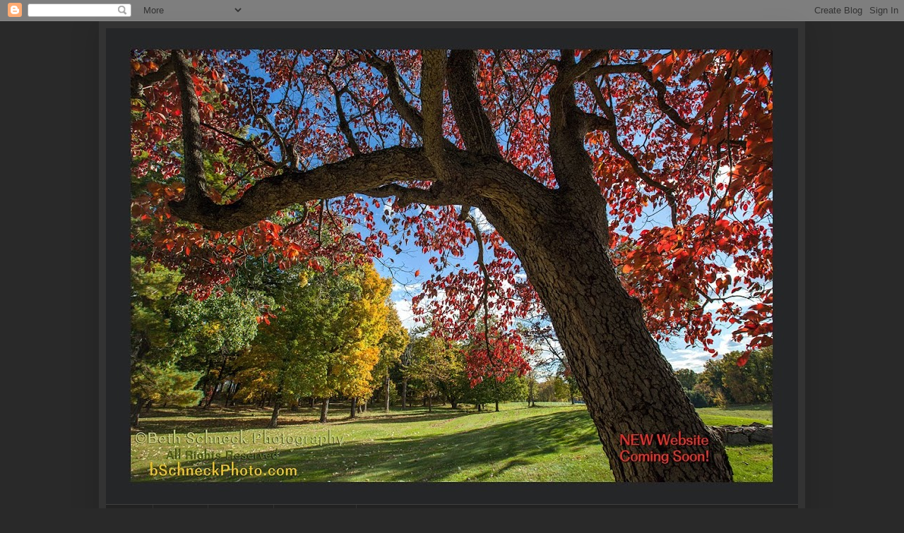

--- FILE ---
content_type: text/html; charset=UTF-8
request_url: http://www.bschneckphoto.biz/2016/02/daucus-carota-wild-carrot-queen-annes.html
body_size: 13809
content:
<!DOCTYPE html>
<html class='v2' dir='ltr' lang='en'>
<head>
<link href='https://www.blogger.com/static/v1/widgets/4128112664-css_bundle_v2.css' rel='stylesheet' type='text/css'/>
<meta content='width=1100' name='viewport'/>
<meta content='text/html; charset=UTF-8' http-equiv='Content-Type'/>
<meta content='blogger' name='generator'/>
<link href='http://www.bschneckphoto.biz/favicon.ico' rel='icon' type='image/x-icon'/>
<link href='http://www.bschneckphoto.biz/2016/02/daucus-carota-wild-carrot-queen-annes.html' rel='canonical'/>
<link rel="alternate" type="application/atom+xml" title="Beth Schneck Photography - Atom" href="http://www.bschneckphoto.biz/feeds/posts/default" />
<link rel="alternate" type="application/rss+xml" title="Beth Schneck Photography - RSS" href="http://www.bschneckphoto.biz/feeds/posts/default?alt=rss" />
<link rel="service.post" type="application/atom+xml" title="Beth Schneck Photography - Atom" href="https://www.blogger.com/feeds/6932355596793443995/posts/default" />

<link rel="alternate" type="application/atom+xml" title="Beth Schneck Photography - Atom" href="http://www.bschneckphoto.biz/feeds/196818059722360600/comments/default" />
<!--Can't find substitution for tag [blog.ieCssRetrofitLinks]-->
<link href='https://blogger.googleusercontent.com/img/b/R29vZ2xl/AVvXsEiVNv7lkYUizmclM8rsetAmthv1QMo_iG0qySUYLoFiR8DAgZUN0J-srBMAlVKNMq7kKpnkIjy11tySKM16TFmDS7-vI2GT83tL5rekSFgZUxNiNWV8Dskj5x8qBg3m4okDtaCdbqk-hpoy/s640/%25C2%25A9BSP_0173_QAL_TxFs8.jpg' rel='image_src'/>
<meta content='http://www.bschneckphoto.biz/2016/02/daucus-carota-wild-carrot-queen-annes.html' property='og:url'/>
<meta content='Daucus carota • Wild Carrot • Queen Anne&#39;s Lace • Bird&#39;s Nest' property='og:title'/>
<meta content='A blog of photography by Beth Schneck Photography, www.bschneckphoto.com and facebook.com/BethSchneckPhotography' property='og:description'/>
<meta content='https://blogger.googleusercontent.com/img/b/R29vZ2xl/AVvXsEiVNv7lkYUizmclM8rsetAmthv1QMo_iG0qySUYLoFiR8DAgZUN0J-srBMAlVKNMq7kKpnkIjy11tySKM16TFmDS7-vI2GT83tL5rekSFgZUxNiNWV8Dskj5x8qBg3m4okDtaCdbqk-hpoy/w1200-h630-p-k-no-nu/%25C2%25A9BSP_0173_QAL_TxFs8.jpg' property='og:image'/>
<title>Beth Schneck Photography: Daucus carota &#8226; Wild Carrot &#8226; Queen Anne's Lace &#8226; Bird's Nest</title>
<style id='page-skin-1' type='text/css'><!--
/*
-----------------------------------------------
Blogger Template Style
Name:     Simple
Designer: Blogger
URL:      www.blogger.com
----------------------------------------------- */
/* Content
----------------------------------------------- */
body {
font: normal normal 12px Arial, Tahoma, Helvetica, FreeSans, sans-serif;
color: #cccccc;
background: #292929 none repeat scroll top left;
padding: 0 40px 40px 40px;
}
html body .region-inner {
min-width: 0;
max-width: 100%;
width: auto;
}
h2 {
font-size: 22px;
}
a:link {
text-decoration:none;
color: #00d3dd;
}
a:visited {
text-decoration:none;
color: #00cbcc;
}
a:hover {
text-decoration:underline;
color: #00cbcc;
}
.body-fauxcolumn-outer .fauxcolumn-inner {
background: transparent none repeat scroll top left;
_background-image: none;
}
.body-fauxcolumn-outer .cap-top {
position: absolute;
z-index: 1;
height: 400px;
width: 100%;
}
.body-fauxcolumn-outer .cap-top .cap-left {
width: 100%;
background: transparent none repeat-x scroll top left;
_background-image: none;
}
.content-outer {
-moz-box-shadow: 0 0 40px rgba(0, 0, 0, .15);
-webkit-box-shadow: 0 0 5px rgba(0, 0, 0, .15);
-goog-ms-box-shadow: 0 0 10px #333333;
box-shadow: 0 0 40px rgba(0, 0, 0, .15);
margin-bottom: 1px;
}
.content-inner {
padding: 10px 10px;
}
.content-inner {
background-color: #333333;
}
/* Header
----------------------------------------------- */
.header-outer {
background: rgba(0, 0, 0, 0) none repeat-x scroll 0 -400px;
_background-image: none;
}
.Header h1 {
font: normal normal 60px Arial, Tahoma, Helvetica, FreeSans, sans-serif;
color: #ffffff;
text-shadow: -1px -1px 1px rgba(0, 0, 0, .2);
}
.Header h1 a {
color: #ffffff;
}
.Header .description {
font-size: 140%;
color: #aaaaaa;
}
.header-inner .Header .titlewrapper {
padding: 22px 30px;
}
.header-inner .Header .descriptionwrapper {
padding: 0 30px;
}
/* Tabs
----------------------------------------------- */
.tabs-inner .section:first-child {
border-top: 1px solid #404040;
}
.tabs-inner .section:first-child ul {
margin-top: -1px;
border-top: 1px solid #404040;
border-left: 0 solid #404040;
border-right: 0 solid #404040;
}
.tabs-inner .widget ul {
background: #222222 none repeat-x scroll 0 -800px;
_background-image: none;
border-bottom: 1px solid #404040;
margin-top: 0;
margin-left: -30px;
margin-right: -30px;
}
.tabs-inner .widget li a {
display: inline-block;
padding: .6em 1em;
font: normal normal 14px Arial, Tahoma, Helvetica, FreeSans, sans-serif;
color: #999999;
border-left: 1px solid #333333;
border-right: 0 solid #404040;
}
.tabs-inner .widget li:first-child a {
border-left: none;
}
.tabs-inner .widget li.selected a, .tabs-inner .widget li a:hover {
color: #ffffff;
background-color: #000000;
text-decoration: none;
}
/* Columns
----------------------------------------------- */
.main-outer {
border-top: 0 solid #404040;
}
.fauxcolumn-left-outer .fauxcolumn-inner {
border-right: 1px solid #404040;
}
.fauxcolumn-right-outer .fauxcolumn-inner {
border-left: 1px solid #404040;
}
/* Headings
----------------------------------------------- */
div.widget > h2,
div.widget h2.title {
margin: 0 0 1em 0;
font: normal bold 11px Arial, Tahoma, Helvetica, FreeSans, sans-serif;
color: #ffffff;
}
/* Widgets
----------------------------------------------- */
.widget .zippy {
color: #999999;
text-shadow: 2px 2px 1px rgba(0, 0, 0, .1);
}
.widget .popular-posts ul {
list-style: none;
}
/* Posts
----------------------------------------------- */
h2.date-header {
font: normal bold 11px Arial, Tahoma, Helvetica, FreeSans, sans-serif;
}
.date-header span {
background-color: rgba(0, 0, 0, 0);
color: #cccccc;
padding: inherit;
letter-spacing: inherit;
margin: inherit;
}
.main-inner {
padding-top: 30px;
padding-bottom: 30px;
}
.main-inner .column-center-inner {
padding: 0 15px;
}
.main-inner .column-center-inner .section {
margin: 0 15px;
}
.post {
margin: 0 0 25px 0;
}
h3.post-title, .comments h4 {
font: normal normal 22px Arial, Tahoma, Helvetica, FreeSans, sans-serif;
margin: .75em 0 0;
}
.post-body {
font-size: 110%;
line-height: 1.4;
position: relative;
}
.post-body img, .post-body .tr-caption-container, .Profile img, .Image img,
.BlogList .item-thumbnail img {
padding: 0;
background: #111111;
border: 1px solid #111111;
-moz-box-shadow: 1px 1px 5px rgba(0, 0, 0, .1);
-webkit-box-shadow: 1px 1px 5px rgba(0, 0, 0, .1);
box-shadow: 1px 1px 5px rgba(0, 0, 0, .1);
}
.post-body img, .post-body .tr-caption-container {
padding: 1px;
}
.post-body .tr-caption-container {
color: #cccccc;
}
.post-body .tr-caption-container img {
padding: 0;
background: transparent;
border: none;
-moz-box-shadow: 0 0 0 rgba(0, 0, 0, .1);
-webkit-box-shadow: 0 0 0 rgba(0, 0, 0, .1);
box-shadow: 0 0 0 rgba(0, 0, 0, .1);
}
.post-header {
margin: 0 0 1.5em;
line-height: 1.6;
font-size: 90%;
}
.post-footer {
margin: 20px -2px 0;
padding: 5px 10px;
color: #888888;
background-color: #303030;
border-bottom: 1px solid #444444;
line-height: 1.6;
font-size: 90%;
}
#comments .comment-author {
padding-top: 1.5em;
border-top: 1px solid #404040;
background-position: 0 1.5em;
}
#comments .comment-author:first-child {
padding-top: 0;
border-top: none;
}
.avatar-image-container {
margin: .2em 0 0;
}
#comments .avatar-image-container img {
border: 1px solid #111111;
}
/* Comments
----------------------------------------------- */
.comments .comments-content .icon.blog-author {
background-repeat: no-repeat;
background-image: url([data-uri]);
}
.comments .comments-content .loadmore a {
border-top: 1px solid #999999;
border-bottom: 1px solid #999999;
}
.comments .comment-thread.inline-thread {
background-color: #303030;
}
.comments .continue {
border-top: 2px solid #999999;
}
/* Accents
---------------------------------------------- */
.section-columns td.columns-cell {
border-left: 1px solid #404040;
}
.blog-pager {
background: transparent none no-repeat scroll top center;
}
.blog-pager-older-link, .home-link,
.blog-pager-newer-link {
background-color: #333333;
padding: 5px;
}
.footer-outer {
border-top: 0 dashed #bbbbbb;
}
/* Mobile
----------------------------------------------- */
body.mobile  {
background-size: auto;
}
.mobile .body-fauxcolumn-outer {
background: transparent none repeat scroll top left;
}
.mobile .body-fauxcolumn-outer .cap-top {
background-size: 100% auto;
}
.mobile .content-outer {
-webkit-box-shadow: 0 0 3px rgba(0, 0, 0, .15);
box-shadow: 0 0 3px rgba(0, 0, 0, .15);
}
.mobile .tabs-inner .widget ul {
margin-left: 0;
margin-right: 0;
}
.mobile .post {
margin: 0;
}
.mobile .main-inner .column-center-inner .section {
margin: 0;
}
.mobile .date-header span {
padding: 0.1em 10px;
margin: 0 -10px;
}
.mobile h3.post-title {
margin: 0;
}
.mobile .blog-pager {
background: transparent none no-repeat scroll top center;
}
.mobile .footer-outer {
border-top: none;
}
.mobile .main-inner, .mobile .footer-inner {
background-color: #333333;
}
.mobile-index-contents {
color: #cccccc;
}
.mobile-link-button {
background-color: #00d3dd;
}
.mobile-link-button a:link, .mobile-link-button a:visited {
color: #ffffff;
}
.mobile .tabs-inner .section:first-child {
border-top: none;
}
.mobile .tabs-inner .PageList .widget-content {
background-color: #000000;
color: #ffffff;
border-top: 1px solid #404040;
border-bottom: 1px solid #404040;
}
.mobile .tabs-inner .PageList .widget-content .pagelist-arrow {
border-left: 1px solid #404040;
}

--></style>
<style id='template-skin-1' type='text/css'><!--
body {
min-width: 1000px;
}
.content-outer, .content-fauxcolumn-outer, .region-inner {
min-width: 1000px;
max-width: 1000px;
_width: 1000px;
}
.main-inner .columns {
padding-left: 0px;
padding-right: 250px;
}
.main-inner .fauxcolumn-center-outer {
left: 0px;
right: 250px;
/* IE6 does not respect left and right together */
_width: expression(this.parentNode.offsetWidth -
parseInt("0px") -
parseInt("250px") + 'px');
}
.main-inner .fauxcolumn-left-outer {
width: 0px;
}
.main-inner .fauxcolumn-right-outer {
width: 250px;
}
.main-inner .column-left-outer {
width: 0px;
right: 100%;
margin-left: -0px;
}
.main-inner .column-right-outer {
width: 250px;
margin-right: -250px;
}
#layout {
min-width: 0;
}
#layout .content-outer {
min-width: 0;
width: 800px;
}
#layout .region-inner {
min-width: 0;
width: auto;
}
body#layout div.add_widget {
padding: 8px;
}
body#layout div.add_widget a {
margin-left: 32px;
}
--></style>
<link href='https://www.blogger.com/dyn-css/authorization.css?targetBlogID=6932355596793443995&amp;zx=0165ad49-ac44-4d7e-9e8b-51a08294b13c' media='none' onload='if(media!=&#39;all&#39;)media=&#39;all&#39;' rel='stylesheet'/><noscript><link href='https://www.blogger.com/dyn-css/authorization.css?targetBlogID=6932355596793443995&amp;zx=0165ad49-ac44-4d7e-9e8b-51a08294b13c' rel='stylesheet'/></noscript>
<meta name='google-adsense-platform-account' content='ca-host-pub-1556223355139109'/>
<meta name='google-adsense-platform-domain' content='blogspot.com'/>

<!-- data-ad-client=ca-pub-5634677577818695 -->

</head>
<body class='loading variant-dark'>
<div class='navbar section' id='navbar' name='Navbar'><div class='widget Navbar' data-version='1' id='Navbar1'><script type="text/javascript">
    function setAttributeOnload(object, attribute, val) {
      if(window.addEventListener) {
        window.addEventListener('load',
          function(){ object[attribute] = val; }, false);
      } else {
        window.attachEvent('onload', function(){ object[attribute] = val; });
      }
    }
  </script>
<div id="navbar-iframe-container"></div>
<script type="text/javascript" src="https://apis.google.com/js/platform.js"></script>
<script type="text/javascript">
      gapi.load("gapi.iframes:gapi.iframes.style.bubble", function() {
        if (gapi.iframes && gapi.iframes.getContext) {
          gapi.iframes.getContext().openChild({
              url: 'https://www.blogger.com/navbar/6932355596793443995?po\x3d196818059722360600\x26origin\x3dhttp://www.bschneckphoto.biz',
              where: document.getElementById("navbar-iframe-container"),
              id: "navbar-iframe"
          });
        }
      });
    </script><script type="text/javascript">
(function() {
var script = document.createElement('script');
script.type = 'text/javascript';
script.src = '//pagead2.googlesyndication.com/pagead/js/google_top_exp.js';
var head = document.getElementsByTagName('head')[0];
if (head) {
head.appendChild(script);
}})();
</script>
</div></div>
<div class='body-fauxcolumns'>
<div class='fauxcolumn-outer body-fauxcolumn-outer'>
<div class='cap-top'>
<div class='cap-left'></div>
<div class='cap-right'></div>
</div>
<div class='fauxborder-left'>
<div class='fauxborder-right'></div>
<div class='fauxcolumn-inner'>
</div>
</div>
<div class='cap-bottom'>
<div class='cap-left'></div>
<div class='cap-right'></div>
</div>
</div>
</div>
<div class='content'>
<div class='content-fauxcolumns'>
<div class='fauxcolumn-outer content-fauxcolumn-outer'>
<div class='cap-top'>
<div class='cap-left'></div>
<div class='cap-right'></div>
</div>
<div class='fauxborder-left'>
<div class='fauxborder-right'></div>
<div class='fauxcolumn-inner'>
</div>
</div>
<div class='cap-bottom'>
<div class='cap-left'></div>
<div class='cap-right'></div>
</div>
</div>
</div>
<div class='content-outer'>
<div class='content-cap-top cap-top'>
<div class='cap-left'></div>
<div class='cap-right'></div>
</div>
<div class='fauxborder-left content-fauxborder-left'>
<div class='fauxborder-right content-fauxborder-right'></div>
<div class='content-inner'>
<header>
<div class='header-outer'>
<div class='header-cap-top cap-top'>
<div class='cap-left'></div>
<div class='cap-right'></div>
</div>
<div class='fauxborder-left header-fauxborder-left'>
<div class='fauxborder-right header-fauxborder-right'></div>
<div class='region-inner header-inner'>
<div class='header section' id='header' name='Header'><div class='widget Header' data-version='1' id='Header1'>
<div id='header-inner'>
<a href='http://www.bschneckphoto.biz/' style='display: block'>
<img alt='Beth Schneck Photography' height='674px; ' id='Header1_headerimg' src='https://blogger.googleusercontent.com/img/b/R29vZ2xl/AVvXsEjyQq3p9TUHfqKrotysyH4vr6Bd1EzUFvnFGymVk4OYtDoZ3naMYwepAZ-An57B44CcalcPhRv6ZKugaAHru_wG8INy6OD93-q42v1ZWVP_GWV9TGOZj1qUnxLIYtWHXcHSZrfcUb2Yjo6b/s980/%25C2%25A9BSP_9391_2015_Hudson_MbrtxtS2_New_Website_5x7-5_150dpi_Grey_Border.jpg' style='display: block' width='980px; '/>
</a>
</div>
</div></div>
</div>
</div>
<div class='header-cap-bottom cap-bottom'>
<div class='cap-left'></div>
<div class='cap-right'></div>
</div>
</div>
</header>
<div class='tabs-outer'>
<div class='tabs-cap-top cap-top'>
<div class='cap-left'></div>
<div class='cap-right'></div>
</div>
<div class='fauxborder-left tabs-fauxborder-left'>
<div class='fauxborder-right tabs-fauxborder-right'></div>
<div class='region-inner tabs-inner'>
<div class='tabs section' id='crosscol' name='Cross-Column'><div class='widget PageList' data-version='1' id='PageList1'>
<h2>Pages</h2>
<div class='widget-content'>
<ul>
<li>
<a href='http://www.bschneckphoto.biz/'>Home</a>
</li>
<li>
<a href='http://www.bschneckphoto.biz/p/contact.html'>Contact</a>
</li>
<li>
<a href='http://www.bschneckphoto.biz/p/blog-page_24.html'>this N that</a>
</li>
<li>
<a href='http://www.bschneckphoto.biz/p/new-york-city.html'>New York City</a>
</li>
<li>
<a href='http://www.bschneckphoto.biz/p/this-n-that.html'>Europe B&amp;W</a>
</li>
</ul>
<div class='clear'></div>
</div>
</div></div>
<div class='tabs no-items section' id='crosscol-overflow' name='Cross-Column 2'></div>
</div>
</div>
<div class='tabs-cap-bottom cap-bottom'>
<div class='cap-left'></div>
<div class='cap-right'></div>
</div>
</div>
<div class='main-outer'>
<div class='main-cap-top cap-top'>
<div class='cap-left'></div>
<div class='cap-right'></div>
</div>
<div class='fauxborder-left main-fauxborder-left'>
<div class='fauxborder-right main-fauxborder-right'></div>
<div class='region-inner main-inner'>
<div class='columns fauxcolumns'>
<div class='fauxcolumn-outer fauxcolumn-center-outer'>
<div class='cap-top'>
<div class='cap-left'></div>
<div class='cap-right'></div>
</div>
<div class='fauxborder-left'>
<div class='fauxborder-right'></div>
<div class='fauxcolumn-inner'>
</div>
</div>
<div class='cap-bottom'>
<div class='cap-left'></div>
<div class='cap-right'></div>
</div>
</div>
<div class='fauxcolumn-outer fauxcolumn-left-outer'>
<div class='cap-top'>
<div class='cap-left'></div>
<div class='cap-right'></div>
</div>
<div class='fauxborder-left'>
<div class='fauxborder-right'></div>
<div class='fauxcolumn-inner'>
</div>
</div>
<div class='cap-bottom'>
<div class='cap-left'></div>
<div class='cap-right'></div>
</div>
</div>
<div class='fauxcolumn-outer fauxcolumn-right-outer'>
<div class='cap-top'>
<div class='cap-left'></div>
<div class='cap-right'></div>
</div>
<div class='fauxborder-left'>
<div class='fauxborder-right'></div>
<div class='fauxcolumn-inner'>
</div>
</div>
<div class='cap-bottom'>
<div class='cap-left'></div>
<div class='cap-right'></div>
</div>
</div>
<!-- corrects IE6 width calculation -->
<div class='columns-inner'>
<div class='column-center-outer'>
<div class='column-center-inner'>
<div class='main section' id='main' name='Main'><div class='widget Blog' data-version='1' id='Blog1'>
<div class='blog-posts hfeed'>

          <div class="date-outer">
        
<h2 class='date-header'><span>Thursday, February 4, 2016</span></h2>

          <div class="date-posts">
        
<div class='post-outer'>
<div class='post hentry uncustomized-post-template' itemprop='blogPost' itemscope='itemscope' itemtype='http://schema.org/BlogPosting'>
<meta content='https://blogger.googleusercontent.com/img/b/R29vZ2xl/AVvXsEiVNv7lkYUizmclM8rsetAmthv1QMo_iG0qySUYLoFiR8DAgZUN0J-srBMAlVKNMq7kKpnkIjy11tySKM16TFmDS7-vI2GT83tL5rekSFgZUxNiNWV8Dskj5x8qBg3m4okDtaCdbqk-hpoy/s640/%25C2%25A9BSP_0173_QAL_TxFs8.jpg' itemprop='image_url'/>
<meta content='6932355596793443995' itemprop='blogId'/>
<meta content='196818059722360600' itemprop='postId'/>
<a name='196818059722360600'></a>
<h3 class='post-title entry-title' itemprop='name'>
Daucus carota &#8226; Wild Carrot &#8226; Queen Anne's Lace &#8226; Bird's Nest
</h3>
<div class='post-header'>
<div class='post-header-line-1'></div>
</div>
<div class='post-body entry-content' id='post-body-196818059722360600' itemprop='description articleBody'>
<span style="color: #999999; font-family: &quot;helvetica neue&quot; , &quot;arial&quot; , &quot;helvetica&quot; , sans-serif; font-style: italic;">All Images &#169;</span><a href="http://www.bschneckphoto.com/" style="font-family: &#39;Helvetica Neue&#39;, Arial, Helvetica, sans-serif;"><span style="color: #45818e;">Beth Schneck&nbsp;Photography</span></a><span style="color: #999999; font-family: &quot;helvetica neue&quot; , &quot;arial&quot; , &quot;helvetica&quot; , sans-serif; font-style: italic;">&nbsp;/ All Rights Reserved</span><br />
<span style="color: #999999; font-family: &quot;helvetica neue&quot; , &quot;arial&quot; , &quot;helvetica&quot; , sans-serif; font-style: italic;">click on photos for larger view / slideshow (not available on mobile device - sorry!)</span><br />
<br />
<span style="background-color: white; color: #545454; font-family: &quot;arial&quot; , sans-serif; font-size: x-small; line-height: 18.2px;"><br /></span>
<span style="background-color: white; color: #545454; font-family: &quot;arial&quot; , sans-serif; font-size: x-small; line-height: 18.2px;"><br /></span><br />
<span style="background-color: white; color: #545454; font-family: &quot;arial&quot; , sans-serif; font-size: x-small; line-height: 18.2px;"><br /></span>
<br />
<div class="separator" style="clear: both; text-align: center;">
<a href="https://blogger.googleusercontent.com/img/b/R29vZ2xl/AVvXsEiVNv7lkYUizmclM8rsetAmthv1QMo_iG0qySUYLoFiR8DAgZUN0J-srBMAlVKNMq7kKpnkIjy11tySKM16TFmDS7-vI2GT83tL5rekSFgZUxNiNWV8Dskj5x8qBg3m4okDtaCdbqk-hpoy/s1600/%25C2%25A9BSP_0173_QAL_TxFs8.jpg" imageanchor="1" style="margin-left: 1em; margin-right: 1em;"><img border="0" height="435" src="https://blogger.googleusercontent.com/img/b/R29vZ2xl/AVvXsEiVNv7lkYUizmclM8rsetAmthv1QMo_iG0qySUYLoFiR8DAgZUN0J-srBMAlVKNMq7kKpnkIjy11tySKM16TFmDS7-vI2GT83tL5rekSFgZUxNiNWV8Dskj5x8qBg3m4okDtaCdbqk-hpoy/s640/%25C2%25A9BSP_0173_QAL_TxFs8.jpg" width="640" /></a></div>
<div class="separator" style="clear: both; text-align: center;">
<br /></div>
<div class="separator" style="clear: both; text-align: center;">
<br /></div>
<div class="separator" style="clear: both; text-align: center;">
<a href="https://blogger.googleusercontent.com/img/b/R29vZ2xl/AVvXsEjnUId49_47-8p_Oye31efCDbEVYkAME5w3LdCGFZV5nkFo-seq19tQDlyC5cXZFQjHEarBegVQ6nOGaMG3S9p38kxzU2qpGrfaPMNMX1wudfVlVgnvMJiUsBxj_0xAh9GWOyaIzPjkC1YO/s1600/%25C2%25A9BSP_2557_QAL_300_4x6Fs5_txt.jpg" imageanchor="1" style="margin-left: 1em; margin-right: 1em;"><img border="0" height="426" src="https://blogger.googleusercontent.com/img/b/R29vZ2xl/AVvXsEjnUId49_47-8p_Oye31efCDbEVYkAME5w3LdCGFZV5nkFo-seq19tQDlyC5cXZFQjHEarBegVQ6nOGaMG3S9p38kxzU2qpGrfaPMNMX1wudfVlVgnvMJiUsBxj_0xAh9GWOyaIzPjkC1YO/s640/%25C2%25A9BSP_2557_QAL_300_4x6Fs5_txt.jpg" width="640" /></a></div>
<div class="separator" style="clear: both; text-align: center;">
<br /></div>
<div class="separator" style="clear: both; text-align: center;">
<br /></div>
<div class="separator" style="clear: both; text-align: center;">
<br /></div>
<div class="separator" style="clear: both; text-align: center;">
<a href="https://blogger.googleusercontent.com/img/b/R29vZ2xl/AVvXsEjmv4lpoBmqtSth7EHtlAUmVMdGf5fVF8bNTCcIT561LURC78SCaq6Pdw8PkpRN12-mJBubOuesMD69VRyT15bpnp7TfL30k1erXTzKMHO36J_1A2mFcwuk3h6S5A3i-h7aEaKT8JIFGLam/s1600/%25C2%25A9BSP_0178_QAL_Tx4x.jpg" imageanchor="1" style="margin-left: 1em; margin-right: 1em;"><img border="0" height="425" src="https://blogger.googleusercontent.com/img/b/R29vZ2xl/AVvXsEjmv4lpoBmqtSth7EHtlAUmVMdGf5fVF8bNTCcIT561LURC78SCaq6Pdw8PkpRN12-mJBubOuesMD69VRyT15bpnp7TfL30k1erXTzKMHO36J_1A2mFcwuk3h6S5A3i-h7aEaKT8JIFGLam/s640/%25C2%25A9BSP_0178_QAL_Tx4x.jpg" width="640" /></a></div>
<span style="background-color: white; color: #545454; font-family: &quot;arial&quot; , sans-serif; font-size: x-small; line-height: 18.2px;"></span><br />
<span style="background-color: white; color: #545454; font-family: &quot;arial&quot; , sans-serif; font-size: x-small; line-height: 18.2px;"><span style="background-color: white; color: #545454; font-family: &quot;arial&quot; , sans-serif; font-size: x-small; line-height: 18.2px;"><br /></span></span>
<span style="background-color: white; color: #545454; font-family: &quot;arial&quot; , sans-serif; font-size: x-small; line-height: 18.2px;"><br /></span><br />
<div class="separator" style="clear: both; text-align: center;">
<br /></div>
<div class="separator" style="clear: both; text-align: center;">
<br /></div>
<a href="https://blogger.googleusercontent.com/img/b/R29vZ2xl/AVvXsEiFLFEROKTLthGjWPrzCAhKsIUmAzeMhvnKWeBEnGcoQPG_h5BRmfkd988elDUNBM60ovkP-bf_HvDTRJFx2LCcuosPFud-XBoYquMkgG7H6iCfuDhskUzpwM-L7A5A-Ka_q1DXrwAHgN5-/s1600/%25C2%25A9BSP_9647_Fdkbr_4x_300_s8.jpg" imageanchor="1" style="margin-left: 1em; margin-right: 1em;"><img border="0" height="426" src="https://blogger.googleusercontent.com/img/b/R29vZ2xl/AVvXsEiFLFEROKTLthGjWPrzCAhKsIUmAzeMhvnKWeBEnGcoQPG_h5BRmfkd988elDUNBM60ovkP-bf_HvDTRJFx2LCcuosPFud-XBoYquMkgG7H6iCfuDhskUzpwM-L7A5A-Ka_q1DXrwAHgN5-/s640/%25C2%25A9BSP_9647_Fdkbr_4x_300_s8.jpg" width="640" /></a><br />
<span style="background-color: white; color: #545454; font-family: &quot;arial&quot; , sans-serif; font-size: x-small; line-height: 18.2px;"><br /></span>
<br />
<span style="background-color: white; color: #545454; font-family: &quot;arial&quot; , sans-serif; font-size: x-small; line-height: 18.2px;"><br /></span>
<span style="background-color: white; color: #545454; font-family: &quot;arial&quot; , sans-serif; font-size: x-small; line-height: 18.2px;"><br /></span>
<span style="background-color: white; color: #545454; font-family: &quot;arial&quot; , sans-serif; font-size: x-small; line-height: 18.2px;"><br /></span>
<br />
<div class="separator" style="clear: both; text-align: center;">
<a href="https://blogger.googleusercontent.com/img/b/R29vZ2xl/AVvXsEjPP4o2gt7bxh5m0MyR2vUevTO8sIPFMetnOYd1vfZERM2Zxoef4CSDeJq_7Mjc6AGnEhS5t4RGIKkPAJ2Cs2C-VeX3Q6jNpOCGbxUWkJZr2PKmxIt01Wr17gUfSDx1XeukbAcUCLDtiyIw/s1600/%25C2%25A9BSP-2553A_QAL_FTx_S.jpg" imageanchor="1" style="margin-left: 1em; margin-right: 1em;"><img border="0" height="422" src="https://blogger.googleusercontent.com/img/b/R29vZ2xl/AVvXsEjPP4o2gt7bxh5m0MyR2vUevTO8sIPFMetnOYd1vfZERM2Zxoef4CSDeJq_7Mjc6AGnEhS5t4RGIKkPAJ2Cs2C-VeX3Q6jNpOCGbxUWkJZr2PKmxIt01Wr17gUfSDx1XeukbAcUCLDtiyIw/s640/%25C2%25A9BSP-2553A_QAL_FTx_S.jpg" width="640" /></a></div>
<br />
<br />
<br />
<br />
<div class="separator" style="clear: both; text-align: center;">
<a href="https://blogger.googleusercontent.com/img/b/R29vZ2xl/AVvXsEjEgt8CB3DQ49fSG4ZeCQRVsaJQkxDzg1h89TR8tHBHWG41TVCVJQg4OJnmEQYJN_D2oFo4gRqTb9NhqgFffI59guvgQU8EcTzFUMFoCqRQ0EkMcGqXh2eiKnDZ_QxYxCTTdTmAzhGo_Wx1/s1600/%25C2%25A9BSP_2612A_QAL_Tx_F.jpg" imageanchor="1" style="margin-left: 1em; margin-right: 1em;"><img border="0" height="640" src="https://blogger.googleusercontent.com/img/b/R29vZ2xl/AVvXsEjEgt8CB3DQ49fSG4ZeCQRVsaJQkxDzg1h89TR8tHBHWG41TVCVJQg4OJnmEQYJN_D2oFo4gRqTb9NhqgFffI59guvgQU8EcTzFUMFoCqRQ0EkMcGqXh2eiKnDZ_QxYxCTTdTmAzhGo_Wx1/s640/%25C2%25A9BSP_2612A_QAL_Tx_F.jpg" width="426" /></a></div>
<br />
<br />
<br />
<br />
<div class="separator" style="clear: both; text-align: center;">
<a href="https://blogger.googleusercontent.com/img/b/R29vZ2xl/AVvXsEjd3opFxpT5hj3j1B0aSZ9IiAk_tc-DQuPX-6CYRkC1E6qpWVpwyRFwykSZ1EM06nmGBa0odXNaH79v22thgCLig202ZaAoyolVdn26MmR0uqxxJiDIeRiwmUYDu5lTMmGSFt9UwXjXCMlG/s1600/%25C2%25A9BSP_0175_QAL_C_Txs2.jpg" imageanchor="1" style="margin-left: 1em; margin-right: 1em;"><img border="0" height="640" src="https://blogger.googleusercontent.com/img/b/R29vZ2xl/AVvXsEjd3opFxpT5hj3j1B0aSZ9IiAk_tc-DQuPX-6CYRkC1E6qpWVpwyRFwykSZ1EM06nmGBa0odXNaH79v22thgCLig202ZaAoyolVdn26MmR0uqxxJiDIeRiwmUYDu5lTMmGSFt9UwXjXCMlG/s640/%25C2%25A9BSP_0175_QAL_C_Txs2.jpg" width="425" /></a></div>
<br />
<br />
<br />
<br />
<div class="separator" style="clear: both; text-align: center;">
<a href="https://blogger.googleusercontent.com/img/b/R29vZ2xl/AVvXsEjF6_dNMOahePKP1487k4VNrAjW3EZ3smDivgrztQk5z1P1VDDVqmey7z4J5G_ZOnrA4k88EEDfZXq1CmnS9kFZhavaWi0HYIWQakF3G0U2UCQb1F45jN4BXDPAV_Z3tEHvcdQn1fKw0nsH/s1600/%25C2%25A9BSP-9623_F4x_300s4.jpg" imageanchor="1" style="margin-left: 1em; margin-right: 1em;"><img border="0" height="640" src="https://blogger.googleusercontent.com/img/b/R29vZ2xl/AVvXsEjF6_dNMOahePKP1487k4VNrAjW3EZ3smDivgrztQk5z1P1VDDVqmey7z4J5G_ZOnrA4k88EEDfZXq1CmnS9kFZhavaWi0HYIWQakF3G0U2UCQb1F45jN4BXDPAV_Z3tEHvcdQn1fKw0nsH/s640/%25C2%25A9BSP-9623_F4x_300s4.jpg" width="422" /></a></div>
<br />
<br />
<br />
<br />
<div class="separator" style="clear: both; text-align: center;">
<a href="https://blogger.googleusercontent.com/img/b/R29vZ2xl/AVvXsEgn0RCZipRXCsJQwoI0coRtVXLKm1ZPPf_Y7-9sMqv1256ET4dRoDbchxOHGQLjWonVURe2A9rwCVleigVu0F6SH9S-6Atsk15xjdFxFvJCXZ7aRUAqs0Th500l97TcgKNQDqWjuWXT5Nyz/s1600/%25C2%25A9BSP_2606ATx_QueenAnnesLace_Sms4.jpg" imageanchor="1" style="margin-left: 1em; margin-right: 1em;"><img border="0" height="640" src="https://blogger.googleusercontent.com/img/b/R29vZ2xl/AVvXsEgn0RCZipRXCsJQwoI0coRtVXLKm1ZPPf_Y7-9sMqv1256ET4dRoDbchxOHGQLjWonVURe2A9rwCVleigVu0F6SH9S-6Atsk15xjdFxFvJCXZ7aRUAqs0Th500l97TcgKNQDqWjuWXT5Nyz/s640/%25C2%25A9BSP_2606ATx_QueenAnnesLace_Sms4.jpg" width="422" /></a></div>
<div class="separator" style="clear: both; text-align: center;">
<br /></div>
<div class="separator" style="clear: both; text-align: center;">
<br /></div>
<div class="separator" style="clear: both; text-align: center;">
<br /></div>
<div class="separator" style="clear: both; text-align: center;">
<br /></div>
<div class="separator" style="clear: both; text-align: center;">
<a href="https://blogger.googleusercontent.com/img/b/R29vZ2xl/AVvXsEjeB3bGcPe_MdqNBdb1dm_sbILU5bMaLJax99aKLtkAe1MB7lXymHDiFFtiHMeTlaGWi8TiEuo7NP9DfEjW_6QZ30GIr_NWw5bEnc7fnOZQ5OwfeXjN-Y5QzqjeB1sTWhIFd8_oNVWG0YeK/s1600/%25C2%25A9BSP_9644_QAL_F4x6_300.jpg" imageanchor="1" style="margin-left: 1em; margin-right: 1em;"><img border="0" height="426" src="https://blogger.googleusercontent.com/img/b/R29vZ2xl/AVvXsEjeB3bGcPe_MdqNBdb1dm_sbILU5bMaLJax99aKLtkAe1MB7lXymHDiFFtiHMeTlaGWi8TiEuo7NP9DfEjW_6QZ30GIr_NWw5bEnc7fnOZQ5OwfeXjN-Y5QzqjeB1sTWhIFd8_oNVWG0YeK/s640/%25C2%25A9BSP_9644_QAL_F4x6_300.jpg" width="640" /></a></div>
<div class="separator" style="clear: both; text-align: center;">
<br /></div>
<div class="separator" style="clear: both; text-align: center;">
<br /></div>
<div class="separator" style="clear: both; text-align: center;">
<br /></div>
<div class="separator" style="clear: both; text-align: center;">
<br /></div>
<div class="separator" style="clear: both; text-align: center;">
<a href="https://blogger.googleusercontent.com/img/b/R29vZ2xl/AVvXsEjv2bjn-8B-AFsKhLD4dUuTkIZZYrBxXQkgJplLRL4kz6kOWXH9rK5I-xVO_D7FcdCfdzewRHjkbd1DycClAQFvnxA1CHWOu4JO2A0qjx1X0MPumSonXiU9usmXIjqvgQNvXcb0Bf5UAeQt/s1600/%25C2%25A9BSP-9357_Fdkbr_s4.jpg" imageanchor="1" style="margin-left: 1em; margin-right: 1em;"><img border="0" height="504" src="https://blogger.googleusercontent.com/img/b/R29vZ2xl/AVvXsEjv2bjn-8B-AFsKhLD4dUuTkIZZYrBxXQkgJplLRL4kz6kOWXH9rK5I-xVO_D7FcdCfdzewRHjkbd1DycClAQFvnxA1CHWOu4JO2A0qjx1X0MPumSonXiU9usmXIjqvgQNvXcb0Bf5UAeQt/s640/%25C2%25A9BSP-9357_Fdkbr_s4.jpg" width="640" /></a></div>
<br />
<div class="separator" style="clear: both; text-align: center;">
</div>
<div class="separator" style="clear: both; text-align: center;">
<br /></div>
<span style="background-color: white; color: #545454; font-family: &quot;arial&quot; , sans-serif; font-size: x-small; line-height: 18.2px;"><br /></span>
<span style="background-color: white; color: #545454; font-family: &quot;arial&quot; , sans-serif; font-size: x-small; line-height: 18.2px;"><br /></span>
<span style="background-color: white; color: #545454; font-family: &quot;arial&quot; , sans-serif; font-size: x-small; line-height: 18.2px;"><br /></span>
<span style="background-color: white; color: #545454; font-family: &quot;arial&quot; , sans-serif; font-size: x-small;"><a href="http://www.bschneckphoto.comm/" style="font-family: Times; font-size: medium; line-height: normal; text-align: center;" target="_blank">http://www.bSchneckPhoto.com</a></span><br />
<div style="text-align: center;">
<span style="background-color: white; color: #545454; font-family: &quot;arial&quot; , sans-serif; font-size: x-small;"><span style="line-height: 18.2px;"><br /></span></span></div>
<div style='clear: both;'></div>
</div>
<div class='post-footer'>
<div class='post-footer-line post-footer-line-1'>
<span class='post-author vcard'>
Posted by
<span class='fn' itemprop='author' itemscope='itemscope' itemtype='http://schema.org/Person'>
<meta content='https://www.blogger.com/profile/08874218047757847313' itemprop='url'/>
<a class='g-profile' href='https://www.blogger.com/profile/08874218047757847313' rel='author' title='author profile'>
<span itemprop='name'>Beth Schneck Photography</span>
</a>
</span>
</span>
<span class='post-timestamp'>
at
<meta content='http://www.bschneckphoto.biz/2016/02/daucus-carota-wild-carrot-queen-annes.html' itemprop='url'/>
<a class='timestamp-link' href='http://www.bschneckphoto.biz/2016/02/daucus-carota-wild-carrot-queen-annes.html' rel='bookmark' title='permanent link'><abbr class='published' itemprop='datePublished' title='2016-02-04T23:35:00-05:00'>11:35:00&#8239;PM</abbr></a>
</span>
<span class='post-comment-link'>
</span>
<span class='post-icons'>
<span class='item-control blog-admin pid-1705887916'>
<a href='https://www.blogger.com/post-edit.g?blogID=6932355596793443995&postID=196818059722360600&from=pencil' title='Edit Post'>
<img alt='' class='icon-action' height='18' src='https://resources.blogblog.com/img/icon18_edit_allbkg.gif' width='18'/>
</a>
</span>
</span>
<div class='post-share-buttons goog-inline-block'>
<a class='goog-inline-block share-button sb-email' href='https://www.blogger.com/share-post.g?blogID=6932355596793443995&postID=196818059722360600&target=email' target='_blank' title='Email This'><span class='share-button-link-text'>Email This</span></a><a class='goog-inline-block share-button sb-blog' href='https://www.blogger.com/share-post.g?blogID=6932355596793443995&postID=196818059722360600&target=blog' onclick='window.open(this.href, "_blank", "height=270,width=475"); return false;' target='_blank' title='BlogThis!'><span class='share-button-link-text'>BlogThis!</span></a><a class='goog-inline-block share-button sb-twitter' href='https://www.blogger.com/share-post.g?blogID=6932355596793443995&postID=196818059722360600&target=twitter' target='_blank' title='Share to X'><span class='share-button-link-text'>Share to X</span></a><a class='goog-inline-block share-button sb-facebook' href='https://www.blogger.com/share-post.g?blogID=6932355596793443995&postID=196818059722360600&target=facebook' onclick='window.open(this.href, "_blank", "height=430,width=640"); return false;' target='_blank' title='Share to Facebook'><span class='share-button-link-text'>Share to Facebook</span></a><a class='goog-inline-block share-button sb-pinterest' href='https://www.blogger.com/share-post.g?blogID=6932355596793443995&postID=196818059722360600&target=pinterest' target='_blank' title='Share to Pinterest'><span class='share-button-link-text'>Share to Pinterest</span></a>
</div>
</div>
<div class='post-footer-line post-footer-line-2'>
<span class='post-labels'>
Labels:
<a href='http://www.bschneckphoto.biz/search/label/%23bschneckphoto' rel='tag'>#bschneckphoto</a>,
<a href='http://www.bschneckphoto.biz/search/label/Beth%20Schneck%20Photography' rel='tag'>Beth Schneck Photography</a>,
<a href='http://www.bschneckphoto.biz/search/label/Beth%20Schneckenburger' rel='tag'>Beth Schneckenburger</a>
</span>
</div>
<div class='post-footer-line post-footer-line-3'>
<span class='post-location'>
</span>
</div>
</div>
</div>
<div class='comments' id='comments'>
<a name='comments'></a>
<h4>No comments:</h4>
<div id='Blog1_comments-block-wrapper'>
<dl class='avatar-comment-indent' id='comments-block'>
</dl>
</div>
<p class='comment-footer'>
<a href='https://www.blogger.com/comment/fullpage/post/6932355596793443995/196818059722360600' onclick=''>Post a Comment</a>
</p>
</div>
</div>

        </div></div>
      
</div>
<div class='blog-pager' id='blog-pager'>
<span id='blog-pager-newer-link'>
<a class='blog-pager-newer-link' href='http://www.bschneckphoto.biz/2016/07/olana-state-historic-site-50th_1.html' id='Blog1_blog-pager-newer-link' title='Newer Post'>Newer Post</a>
</span>
<span id='blog-pager-older-link'>
<a class='blog-pager-older-link' href='http://www.bschneckphoto.biz/2015/10/morning-hike-in-twilight-park-catskills.html' id='Blog1_blog-pager-older-link' title='Older Post'>Older Post</a>
</span>
<a class='home-link' href='http://www.bschneckphoto.biz/'>Home</a>
</div>
<div class='clear'></div>
<div class='post-feeds'>
<div class='feed-links'>
Subscribe to:
<a class='feed-link' href='http://www.bschneckphoto.biz/feeds/196818059722360600/comments/default' target='_blank' type='application/atom+xml'>Post Comments (Atom)</a>
</div>
</div>
</div></div>
</div>
</div>
<div class='column-left-outer'>
<div class='column-left-inner'>
<aside>
</aside>
</div>
</div>
<div class='column-right-outer'>
<div class='column-right-inner'>
<aside>
<div class='sidebar section' id='sidebar-right-1'><div class='widget Profile' data-version='1' id='Profile1'>
<div class='widget-content'>
<a href='https://www.blogger.com/profile/08874218047757847313'><img alt='My photo' class='profile-img' height='79' src='//blogger.googleusercontent.com/img/b/R29vZ2xl/AVvXsEiC3tJ-wuaFoJoEEPxTrqG-EybodeMGDD_5TGeQPVDPz_bG2XEnqp6HIvneVKTPh-bf9xl-H6rQ4_3GtiSe0jCjR6C5g-yxpll59iHf8rsG_GSwoZorT_r9yT9MLc9QzCQ/s220/MElight.2-3SH.jpg' width='80'/></a>
<dl class='profile-datablock'>
<dt class='profile-data'>
<a class='profile-name-link g-profile' href='https://www.blogger.com/profile/08874218047757847313' rel='author' style='background-image: url(//www.blogger.com/img/logo-16.png);'>
Beth Schneck Photography
</a>
</dt>
<dd class='profile-textblock'>I have had a camera in my hand since I was a little kid.  It is more than a passion and profession, it is part of me, another language in which I am fluent.  To view more photos and find more information, check out my website at bSchneckPhoto.com, or "Like" my facebook page (see below for link) facebook.com/BethSchneckPhotography to keep up to date with events and info.  

Thank you for taking the time to take a look, hope you like it.

            All images &#169;Beth Schneck/Beth Schneck Photography All Rights Reserved</dd>
</dl>
<a class='profile-link' href='https://www.blogger.com/profile/08874218047757847313' rel='author'>View my complete profile</a>
<div class='clear'></div>
</div>
</div><div class='widget FeaturedPost' data-version='1' id='FeaturedPost1'>
<h2 class='title'>Featured Post</h2>
<div class='post-summary'>
<h3><a href='http://www.bschneckphoto.biz/2015/09/bsp-photos-published-in-forbes-with.html'>BSP Photos Published in Forbes! ~ with Heather Ridge Farm</a></h3>
<p>
 Two Photographs  &#169; Beth Schneck&#160;Photography &#160;/ All Rights Reserved (pages 1 and  4, a nd  below)  click on photos below for larger view / s...
</p>
<img class='image' src='https://blogger.googleusercontent.com/img/b/R29vZ2xl/AVvXsEgQXs5L_nt1WIIQ9wv0TtWvJL_eInczoj0s2yqpboagHNEtFjf67y0ojXKywKOSXSZiSupw4iYASP45MnzKRXg3U-UI9vwRRfSSVHwpzZEVQFY60mO6vKOcEhxZ1hoPKImln0Nb4ciIB83W/s640/%25C2%25A9BSP_HRF_4058D_4web_NewS2.jpg'/>
</div>
<style type='text/css'>
    .image {
      width: 100%;
    }
  </style>
<div class='clear'></div>
</div><div class='widget BlogArchive' data-version='1' id='BlogArchive1'>
<h2>Blog Archive</h2>
<div class='widget-content'>
<div id='ArchiveList'>
<div id='BlogArchive1_ArchiveList'>
<ul class='hierarchy'>
<li class='archivedate collapsed'>
<a class='toggle' href='javascript:void(0)'>
<span class='zippy'>

        &#9658;&#160;
      
</span>
</a>
<a class='post-count-link' href='http://www.bschneckphoto.biz/2018/'>
2018
</a>
<span class='post-count' dir='ltr'>(2)</span>
<ul class='hierarchy'>
<li class='archivedate collapsed'>
<a class='toggle' href='javascript:void(0)'>
<span class='zippy'>

        &#9658;&#160;
      
</span>
</a>
<a class='post-count-link' href='http://www.bschneckphoto.biz/2018/04/'>
April
</a>
<span class='post-count' dir='ltr'>(1)</span>
</li>
</ul>
<ul class='hierarchy'>
<li class='archivedate collapsed'>
<a class='toggle' href='javascript:void(0)'>
<span class='zippy'>

        &#9658;&#160;
      
</span>
</a>
<a class='post-count-link' href='http://www.bschneckphoto.biz/2018/03/'>
March
</a>
<span class='post-count' dir='ltr'>(1)</span>
</li>
</ul>
</li>
</ul>
<ul class='hierarchy'>
<li class='archivedate collapsed'>
<a class='toggle' href='javascript:void(0)'>
<span class='zippy'>

        &#9658;&#160;
      
</span>
</a>
<a class='post-count-link' href='http://www.bschneckphoto.biz/2017/'>
2017
</a>
<span class='post-count' dir='ltr'>(4)</span>
<ul class='hierarchy'>
<li class='archivedate collapsed'>
<a class='toggle' href='javascript:void(0)'>
<span class='zippy'>

        &#9658;&#160;
      
</span>
</a>
<a class='post-count-link' href='http://www.bschneckphoto.biz/2017/11/'>
November
</a>
<span class='post-count' dir='ltr'>(1)</span>
</li>
</ul>
<ul class='hierarchy'>
<li class='archivedate collapsed'>
<a class='toggle' href='javascript:void(0)'>
<span class='zippy'>

        &#9658;&#160;
      
</span>
</a>
<a class='post-count-link' href='http://www.bschneckphoto.biz/2017/08/'>
August
</a>
<span class='post-count' dir='ltr'>(1)</span>
</li>
</ul>
<ul class='hierarchy'>
<li class='archivedate collapsed'>
<a class='toggle' href='javascript:void(0)'>
<span class='zippy'>

        &#9658;&#160;
      
</span>
</a>
<a class='post-count-link' href='http://www.bschneckphoto.biz/2017/05/'>
May
</a>
<span class='post-count' dir='ltr'>(1)</span>
</li>
</ul>
<ul class='hierarchy'>
<li class='archivedate collapsed'>
<a class='toggle' href='javascript:void(0)'>
<span class='zippy'>

        &#9658;&#160;
      
</span>
</a>
<a class='post-count-link' href='http://www.bschneckphoto.biz/2017/01/'>
January
</a>
<span class='post-count' dir='ltr'>(1)</span>
</li>
</ul>
</li>
</ul>
<ul class='hierarchy'>
<li class='archivedate expanded'>
<a class='toggle' href='javascript:void(0)'>
<span class='zippy toggle-open'>

        &#9660;&#160;
      
</span>
</a>
<a class='post-count-link' href='http://www.bschneckphoto.biz/2016/'>
2016
</a>
<span class='post-count' dir='ltr'>(5)</span>
<ul class='hierarchy'>
<li class='archivedate collapsed'>
<a class='toggle' href='javascript:void(0)'>
<span class='zippy'>

        &#9658;&#160;
      
</span>
</a>
<a class='post-count-link' href='http://www.bschneckphoto.biz/2016/12/'>
December
</a>
<span class='post-count' dir='ltr'>(1)</span>
</li>
</ul>
<ul class='hierarchy'>
<li class='archivedate collapsed'>
<a class='toggle' href='javascript:void(0)'>
<span class='zippy'>

        &#9658;&#160;
      
</span>
</a>
<a class='post-count-link' href='http://www.bschneckphoto.biz/2016/08/'>
August
</a>
<span class='post-count' dir='ltr'>(1)</span>
</li>
</ul>
<ul class='hierarchy'>
<li class='archivedate collapsed'>
<a class='toggle' href='javascript:void(0)'>
<span class='zippy'>

        &#9658;&#160;
      
</span>
</a>
<a class='post-count-link' href='http://www.bschneckphoto.biz/2016/07/'>
July
</a>
<span class='post-count' dir='ltr'>(2)</span>
</li>
</ul>
<ul class='hierarchy'>
<li class='archivedate expanded'>
<a class='toggle' href='javascript:void(0)'>
<span class='zippy toggle-open'>

        &#9660;&#160;
      
</span>
</a>
<a class='post-count-link' href='http://www.bschneckphoto.biz/2016/02/'>
February
</a>
<span class='post-count' dir='ltr'>(1)</span>
<ul class='posts'>
<li><a href='http://www.bschneckphoto.biz/2016/02/daucus-carota-wild-carrot-queen-annes.html'>Daucus carota &#8226; Wild Carrot &#8226; Queen Anne&#39;s Lace &#8226; ...</a></li>
</ul>
</li>
</ul>
</li>
</ul>
<ul class='hierarchy'>
<li class='archivedate collapsed'>
<a class='toggle' href='javascript:void(0)'>
<span class='zippy'>

        &#9658;&#160;
      
</span>
</a>
<a class='post-count-link' href='http://www.bschneckphoto.biz/2015/'>
2015
</a>
<span class='post-count' dir='ltr'>(11)</span>
<ul class='hierarchy'>
<li class='archivedate collapsed'>
<a class='toggle' href='javascript:void(0)'>
<span class='zippy'>

        &#9658;&#160;
      
</span>
</a>
<a class='post-count-link' href='http://www.bschneckphoto.biz/2015/10/'>
October
</a>
<span class='post-count' dir='ltr'>(1)</span>
</li>
</ul>
<ul class='hierarchy'>
<li class='archivedate collapsed'>
<a class='toggle' href='javascript:void(0)'>
<span class='zippy'>

        &#9658;&#160;
      
</span>
</a>
<a class='post-count-link' href='http://www.bschneckphoto.biz/2015/09/'>
September
</a>
<span class='post-count' dir='ltr'>(4)</span>
</li>
</ul>
<ul class='hierarchy'>
<li class='archivedate collapsed'>
<a class='toggle' href='javascript:void(0)'>
<span class='zippy'>

        &#9658;&#160;
      
</span>
</a>
<a class='post-count-link' href='http://www.bschneckphoto.biz/2015/08/'>
August
</a>
<span class='post-count' dir='ltr'>(1)</span>
</li>
</ul>
<ul class='hierarchy'>
<li class='archivedate collapsed'>
<a class='toggle' href='javascript:void(0)'>
<span class='zippy'>

        &#9658;&#160;
      
</span>
</a>
<a class='post-count-link' href='http://www.bschneckphoto.biz/2015/07/'>
July
</a>
<span class='post-count' dir='ltr'>(2)</span>
</li>
</ul>
<ul class='hierarchy'>
<li class='archivedate collapsed'>
<a class='toggle' href='javascript:void(0)'>
<span class='zippy'>

        &#9658;&#160;
      
</span>
</a>
<a class='post-count-link' href='http://www.bschneckphoto.biz/2015/04/'>
April
</a>
<span class='post-count' dir='ltr'>(1)</span>
</li>
</ul>
<ul class='hierarchy'>
<li class='archivedate collapsed'>
<a class='toggle' href='javascript:void(0)'>
<span class='zippy'>

        &#9658;&#160;
      
</span>
</a>
<a class='post-count-link' href='http://www.bschneckphoto.biz/2015/03/'>
March
</a>
<span class='post-count' dir='ltr'>(1)</span>
</li>
</ul>
<ul class='hierarchy'>
<li class='archivedate collapsed'>
<a class='toggle' href='javascript:void(0)'>
<span class='zippy'>

        &#9658;&#160;
      
</span>
</a>
<a class='post-count-link' href='http://www.bschneckphoto.biz/2015/01/'>
January
</a>
<span class='post-count' dir='ltr'>(1)</span>
</li>
</ul>
</li>
</ul>
<ul class='hierarchy'>
<li class='archivedate collapsed'>
<a class='toggle' href='javascript:void(0)'>
<span class='zippy'>

        &#9658;&#160;
      
</span>
</a>
<a class='post-count-link' href='http://www.bschneckphoto.biz/2014/'>
2014
</a>
<span class='post-count' dir='ltr'>(11)</span>
<ul class='hierarchy'>
<li class='archivedate collapsed'>
<a class='toggle' href='javascript:void(0)'>
<span class='zippy'>

        &#9658;&#160;
      
</span>
</a>
<a class='post-count-link' href='http://www.bschneckphoto.biz/2014/10/'>
October
</a>
<span class='post-count' dir='ltr'>(1)</span>
</li>
</ul>
<ul class='hierarchy'>
<li class='archivedate collapsed'>
<a class='toggle' href='javascript:void(0)'>
<span class='zippy'>

        &#9658;&#160;
      
</span>
</a>
<a class='post-count-link' href='http://www.bschneckphoto.biz/2014/08/'>
August
</a>
<span class='post-count' dir='ltr'>(1)</span>
</li>
</ul>
<ul class='hierarchy'>
<li class='archivedate collapsed'>
<a class='toggle' href='javascript:void(0)'>
<span class='zippy'>

        &#9658;&#160;
      
</span>
</a>
<a class='post-count-link' href='http://www.bschneckphoto.biz/2014/05/'>
May
</a>
<span class='post-count' dir='ltr'>(2)</span>
</li>
</ul>
<ul class='hierarchy'>
<li class='archivedate collapsed'>
<a class='toggle' href='javascript:void(0)'>
<span class='zippy'>

        &#9658;&#160;
      
</span>
</a>
<a class='post-count-link' href='http://www.bschneckphoto.biz/2014/04/'>
April
</a>
<span class='post-count' dir='ltr'>(2)</span>
</li>
</ul>
<ul class='hierarchy'>
<li class='archivedate collapsed'>
<a class='toggle' href='javascript:void(0)'>
<span class='zippy'>

        &#9658;&#160;
      
</span>
</a>
<a class='post-count-link' href='http://www.bschneckphoto.biz/2014/03/'>
March
</a>
<span class='post-count' dir='ltr'>(2)</span>
</li>
</ul>
<ul class='hierarchy'>
<li class='archivedate collapsed'>
<a class='toggle' href='javascript:void(0)'>
<span class='zippy'>

        &#9658;&#160;
      
</span>
</a>
<a class='post-count-link' href='http://www.bschneckphoto.biz/2014/02/'>
February
</a>
<span class='post-count' dir='ltr'>(1)</span>
</li>
</ul>
<ul class='hierarchy'>
<li class='archivedate collapsed'>
<a class='toggle' href='javascript:void(0)'>
<span class='zippy'>

        &#9658;&#160;
      
</span>
</a>
<a class='post-count-link' href='http://www.bschneckphoto.biz/2014/01/'>
January
</a>
<span class='post-count' dir='ltr'>(2)</span>
</li>
</ul>
</li>
</ul>
<ul class='hierarchy'>
<li class='archivedate collapsed'>
<a class='toggle' href='javascript:void(0)'>
<span class='zippy'>

        &#9658;&#160;
      
</span>
</a>
<a class='post-count-link' href='http://www.bschneckphoto.biz/2013/'>
2013
</a>
<span class='post-count' dir='ltr'>(27)</span>
<ul class='hierarchy'>
<li class='archivedate collapsed'>
<a class='toggle' href='javascript:void(0)'>
<span class='zippy'>

        &#9658;&#160;
      
</span>
</a>
<a class='post-count-link' href='http://www.bschneckphoto.biz/2013/12/'>
December
</a>
<span class='post-count' dir='ltr'>(1)</span>
</li>
</ul>
<ul class='hierarchy'>
<li class='archivedate collapsed'>
<a class='toggle' href='javascript:void(0)'>
<span class='zippy'>

        &#9658;&#160;
      
</span>
</a>
<a class='post-count-link' href='http://www.bschneckphoto.biz/2013/10/'>
October
</a>
<span class='post-count' dir='ltr'>(4)</span>
</li>
</ul>
<ul class='hierarchy'>
<li class='archivedate collapsed'>
<a class='toggle' href='javascript:void(0)'>
<span class='zippy'>

        &#9658;&#160;
      
</span>
</a>
<a class='post-count-link' href='http://www.bschneckphoto.biz/2013/09/'>
September
</a>
<span class='post-count' dir='ltr'>(13)</span>
</li>
</ul>
<ul class='hierarchy'>
<li class='archivedate collapsed'>
<a class='toggle' href='javascript:void(0)'>
<span class='zippy'>

        &#9658;&#160;
      
</span>
</a>
<a class='post-count-link' href='http://www.bschneckphoto.biz/2013/08/'>
August
</a>
<span class='post-count' dir='ltr'>(3)</span>
</li>
</ul>
<ul class='hierarchy'>
<li class='archivedate collapsed'>
<a class='toggle' href='javascript:void(0)'>
<span class='zippy'>

        &#9658;&#160;
      
</span>
</a>
<a class='post-count-link' href='http://www.bschneckphoto.biz/2013/07/'>
July
</a>
<span class='post-count' dir='ltr'>(1)</span>
</li>
</ul>
<ul class='hierarchy'>
<li class='archivedate collapsed'>
<a class='toggle' href='javascript:void(0)'>
<span class='zippy'>

        &#9658;&#160;
      
</span>
</a>
<a class='post-count-link' href='http://www.bschneckphoto.biz/2013/06/'>
June
</a>
<span class='post-count' dir='ltr'>(1)</span>
</li>
</ul>
<ul class='hierarchy'>
<li class='archivedate collapsed'>
<a class='toggle' href='javascript:void(0)'>
<span class='zippy'>

        &#9658;&#160;
      
</span>
</a>
<a class='post-count-link' href='http://www.bschneckphoto.biz/2013/04/'>
April
</a>
<span class='post-count' dir='ltr'>(2)</span>
</li>
</ul>
<ul class='hierarchy'>
<li class='archivedate collapsed'>
<a class='toggle' href='javascript:void(0)'>
<span class='zippy'>

        &#9658;&#160;
      
</span>
</a>
<a class='post-count-link' href='http://www.bschneckphoto.biz/2013/03/'>
March
</a>
<span class='post-count' dir='ltr'>(1)</span>
</li>
</ul>
<ul class='hierarchy'>
<li class='archivedate collapsed'>
<a class='toggle' href='javascript:void(0)'>
<span class='zippy'>

        &#9658;&#160;
      
</span>
</a>
<a class='post-count-link' href='http://www.bschneckphoto.biz/2013/02/'>
February
</a>
<span class='post-count' dir='ltr'>(1)</span>
</li>
</ul>
</li>
</ul>
<ul class='hierarchy'>
<li class='archivedate collapsed'>
<a class='toggle' href='javascript:void(0)'>
<span class='zippy'>

        &#9658;&#160;
      
</span>
</a>
<a class='post-count-link' href='http://www.bschneckphoto.biz/2012/'>
2012
</a>
<span class='post-count' dir='ltr'>(8)</span>
<ul class='hierarchy'>
<li class='archivedate collapsed'>
<a class='toggle' href='javascript:void(0)'>
<span class='zippy'>

        &#9658;&#160;
      
</span>
</a>
<a class='post-count-link' href='http://www.bschneckphoto.biz/2012/11/'>
November
</a>
<span class='post-count' dir='ltr'>(1)</span>
</li>
</ul>
<ul class='hierarchy'>
<li class='archivedate collapsed'>
<a class='toggle' href='javascript:void(0)'>
<span class='zippy'>

        &#9658;&#160;
      
</span>
</a>
<a class='post-count-link' href='http://www.bschneckphoto.biz/2012/07/'>
July
</a>
<span class='post-count' dir='ltr'>(1)</span>
</li>
</ul>
<ul class='hierarchy'>
<li class='archivedate collapsed'>
<a class='toggle' href='javascript:void(0)'>
<span class='zippy'>

        &#9658;&#160;
      
</span>
</a>
<a class='post-count-link' href='http://www.bschneckphoto.biz/2012/06/'>
June
</a>
<span class='post-count' dir='ltr'>(1)</span>
</li>
</ul>
<ul class='hierarchy'>
<li class='archivedate collapsed'>
<a class='toggle' href='javascript:void(0)'>
<span class='zippy'>

        &#9658;&#160;
      
</span>
</a>
<a class='post-count-link' href='http://www.bschneckphoto.biz/2012/05/'>
May
</a>
<span class='post-count' dir='ltr'>(1)</span>
</li>
</ul>
<ul class='hierarchy'>
<li class='archivedate collapsed'>
<a class='toggle' href='javascript:void(0)'>
<span class='zippy'>

        &#9658;&#160;
      
</span>
</a>
<a class='post-count-link' href='http://www.bschneckphoto.biz/2012/04/'>
April
</a>
<span class='post-count' dir='ltr'>(1)</span>
</li>
</ul>
<ul class='hierarchy'>
<li class='archivedate collapsed'>
<a class='toggle' href='javascript:void(0)'>
<span class='zippy'>

        &#9658;&#160;
      
</span>
</a>
<a class='post-count-link' href='http://www.bschneckphoto.biz/2012/01/'>
January
</a>
<span class='post-count' dir='ltr'>(3)</span>
</li>
</ul>
</li>
</ul>
<ul class='hierarchy'>
<li class='archivedate collapsed'>
<a class='toggle' href='javascript:void(0)'>
<span class='zippy'>

        &#9658;&#160;
      
</span>
</a>
<a class='post-count-link' href='http://www.bschneckphoto.biz/2011/'>
2011
</a>
<span class='post-count' dir='ltr'>(13)</span>
<ul class='hierarchy'>
<li class='archivedate collapsed'>
<a class='toggle' href='javascript:void(0)'>
<span class='zippy'>

        &#9658;&#160;
      
</span>
</a>
<a class='post-count-link' href='http://www.bschneckphoto.biz/2011/09/'>
September
</a>
<span class='post-count' dir='ltr'>(1)</span>
</li>
</ul>
<ul class='hierarchy'>
<li class='archivedate collapsed'>
<a class='toggle' href='javascript:void(0)'>
<span class='zippy'>

        &#9658;&#160;
      
</span>
</a>
<a class='post-count-link' href='http://www.bschneckphoto.biz/2011/08/'>
August
</a>
<span class='post-count' dir='ltr'>(1)</span>
</li>
</ul>
<ul class='hierarchy'>
<li class='archivedate collapsed'>
<a class='toggle' href='javascript:void(0)'>
<span class='zippy'>

        &#9658;&#160;
      
</span>
</a>
<a class='post-count-link' href='http://www.bschneckphoto.biz/2011/05/'>
May
</a>
<span class='post-count' dir='ltr'>(1)</span>
</li>
</ul>
<ul class='hierarchy'>
<li class='archivedate collapsed'>
<a class='toggle' href='javascript:void(0)'>
<span class='zippy'>

        &#9658;&#160;
      
</span>
</a>
<a class='post-count-link' href='http://www.bschneckphoto.biz/2011/04/'>
April
</a>
<span class='post-count' dir='ltr'>(8)</span>
</li>
</ul>
<ul class='hierarchy'>
<li class='archivedate collapsed'>
<a class='toggle' href='javascript:void(0)'>
<span class='zippy'>

        &#9658;&#160;
      
</span>
</a>
<a class='post-count-link' href='http://www.bschneckphoto.biz/2011/03/'>
March
</a>
<span class='post-count' dir='ltr'>(2)</span>
</li>
</ul>
</li>
</ul>
<ul class='hierarchy'>
<li class='archivedate collapsed'>
<a class='toggle' href='javascript:void(0)'>
<span class='zippy'>

        &#9658;&#160;
      
</span>
</a>
<a class='post-count-link' href='http://www.bschneckphoto.biz/2010/'>
2010
</a>
<span class='post-count' dir='ltr'>(4)</span>
<ul class='hierarchy'>
<li class='archivedate collapsed'>
<a class='toggle' href='javascript:void(0)'>
<span class='zippy'>

        &#9658;&#160;
      
</span>
</a>
<a class='post-count-link' href='http://www.bschneckphoto.biz/2010/10/'>
October
</a>
<span class='post-count' dir='ltr'>(1)</span>
</li>
</ul>
<ul class='hierarchy'>
<li class='archivedate collapsed'>
<a class='toggle' href='javascript:void(0)'>
<span class='zippy'>

        &#9658;&#160;
      
</span>
</a>
<a class='post-count-link' href='http://www.bschneckphoto.biz/2010/09/'>
September
</a>
<span class='post-count' dir='ltr'>(1)</span>
</li>
</ul>
<ul class='hierarchy'>
<li class='archivedate collapsed'>
<a class='toggle' href='javascript:void(0)'>
<span class='zippy'>

        &#9658;&#160;
      
</span>
</a>
<a class='post-count-link' href='http://www.bschneckphoto.biz/2010/07/'>
July
</a>
<span class='post-count' dir='ltr'>(1)</span>
</li>
</ul>
<ul class='hierarchy'>
<li class='archivedate collapsed'>
<a class='toggle' href='javascript:void(0)'>
<span class='zippy'>

        &#9658;&#160;
      
</span>
</a>
<a class='post-count-link' href='http://www.bschneckphoto.biz/2010/03/'>
March
</a>
<span class='post-count' dir='ltr'>(1)</span>
</li>
</ul>
</li>
</ul>
<ul class='hierarchy'>
<li class='archivedate collapsed'>
<a class='toggle' href='javascript:void(0)'>
<span class='zippy'>

        &#9658;&#160;
      
</span>
</a>
<a class='post-count-link' href='http://www.bschneckphoto.biz/2009/'>
2009
</a>
<span class='post-count' dir='ltr'>(8)</span>
<ul class='hierarchy'>
<li class='archivedate collapsed'>
<a class='toggle' href='javascript:void(0)'>
<span class='zippy'>

        &#9658;&#160;
      
</span>
</a>
<a class='post-count-link' href='http://www.bschneckphoto.biz/2009/12/'>
December
</a>
<span class='post-count' dir='ltr'>(2)</span>
</li>
</ul>
<ul class='hierarchy'>
<li class='archivedate collapsed'>
<a class='toggle' href='javascript:void(0)'>
<span class='zippy'>

        &#9658;&#160;
      
</span>
</a>
<a class='post-count-link' href='http://www.bschneckphoto.biz/2009/11/'>
November
</a>
<span class='post-count' dir='ltr'>(2)</span>
</li>
</ul>
<ul class='hierarchy'>
<li class='archivedate collapsed'>
<a class='toggle' href='javascript:void(0)'>
<span class='zippy'>

        &#9658;&#160;
      
</span>
</a>
<a class='post-count-link' href='http://www.bschneckphoto.biz/2009/09/'>
September
</a>
<span class='post-count' dir='ltr'>(1)</span>
</li>
</ul>
<ul class='hierarchy'>
<li class='archivedate collapsed'>
<a class='toggle' href='javascript:void(0)'>
<span class='zippy'>

        &#9658;&#160;
      
</span>
</a>
<a class='post-count-link' href='http://www.bschneckphoto.biz/2009/08/'>
August
</a>
<span class='post-count' dir='ltr'>(3)</span>
</li>
</ul>
</li>
</ul>
</div>
</div>
<div class='clear'></div>
</div>
</div><div class='widget HTML' data-version='1' id='HTML1'>
<h2 class='title'>"Like" us on Facebook:</h2>
<div class='widget-content'>
<!-- Facebook Badge START --><span style="color:#ff9900;"><a href="https://www.facebook.com/BethSchneckPhotography" target="_TOP" style="font-family: &quot;lucida grande&quot;,tahoma,verdana,arial,sans-serif; font-size: 11px; font-variant: normal; font-style: normal; font-weight: normal; text-decoration: none;" title="Beth Schneck Photography">Beth Schneck Photography</a></span>
<a href="https://www.facebook.com/BethSchneckPhotography" target="_TOP" title="Beth Schneck Photography"><img src="https://badge.facebook.com/badge/178837805467684.2915.1542828901.png" style="border: 0px;" /></a>

<!-- Facebook Badge END -->
</div>
<div class='clear'></div>
</div><div class='widget ContactForm' data-version='1' id='ContactForm1'>
<h2 class='title'>Contact Beth Schneck Photography - bSchneckPhoto@gmail.com</h2>
<div class='contact-form-widget'>
<div class='form'>
<form name='contact-form'>
<p></p>
Name
<br/>
<input class='contact-form-name' id='ContactForm1_contact-form-name' name='name' size='30' type='text' value=''/>
<p></p>
Email
<span style='font-weight: bolder;'>*</span>
<br/>
<input class='contact-form-email' id='ContactForm1_contact-form-email' name='email' size='30' type='text' value=''/>
<p></p>
Message
<span style='font-weight: bolder;'>*</span>
<br/>
<textarea class='contact-form-email-message' cols='25' id='ContactForm1_contact-form-email-message' name='email-message' rows='5'></textarea>
<p></p>
<input class='contact-form-button contact-form-button-submit' id='ContactForm1_contact-form-submit' type='button' value='Send'/>
<p></p>
<div style='text-align: center; max-width: 222px; width: 100%'>
<p class='contact-form-error-message' id='ContactForm1_contact-form-error-message'></p>
<p class='contact-form-success-message' id='ContactForm1_contact-form-success-message'></p>
</div>
</form>
</div>
</div>
<div class='clear'></div>
</div><div class='widget BlogSearch' data-version='1' id='BlogSearch1'>
<h2 class='title'>Search This Blog</h2>
<div class='widget-content'>
<div id='BlogSearch1_form'>
<form action='http://www.bschneckphoto.biz/search' class='gsc-search-box' target='_top'>
<table cellpadding='0' cellspacing='0' class='gsc-search-box'>
<tbody>
<tr>
<td class='gsc-input'>
<input autocomplete='off' class='gsc-input' name='q' size='10' title='search' type='text' value=''/>
</td>
<td class='gsc-search-button'>
<input class='gsc-search-button' title='search' type='submit' value='Search'/>
</td>
</tr>
</tbody>
</table>
</form>
</div>
</div>
<div class='clear'></div>
</div><div class='widget Translate' data-version='1' id='Translate1'>
<h2 class='title'>Translate</h2>
<div id='google_translate_element'></div>
<script>
    function googleTranslateElementInit() {
      new google.translate.TranslateElement({
        pageLanguage: 'en',
        autoDisplay: 'true',
        layout: google.translate.TranslateElement.InlineLayout.SIMPLE
      }, 'google_translate_element');
    }
  </script>
<script src='//translate.google.com/translate_a/element.js?cb=googleTranslateElementInit'></script>
<div class='clear'></div>
</div>
</div>
</aside>
</div>
</div>
</div>
<div style='clear: both'></div>
<!-- columns -->
</div>
<!-- main -->
</div>
</div>
<div class='main-cap-bottom cap-bottom'>
<div class='cap-left'></div>
<div class='cap-right'></div>
</div>
</div>
<footer>
<div class='footer-outer'>
<div class='footer-cap-top cap-top'>
<div class='cap-left'></div>
<div class='cap-right'></div>
</div>
<div class='fauxborder-left footer-fauxborder-left'>
<div class='fauxborder-right footer-fauxborder-right'></div>
<div class='region-inner footer-inner'>
<div class='foot no-items section' id='footer-1'></div>
<table border='0' cellpadding='0' cellspacing='0' class='section-columns columns-2'>
<tbody>
<tr>
<td class='first columns-cell'>
<div class='foot no-items section' id='footer-2-1'></div>
</td>
<td class='columns-cell'>
<div class='foot no-items section' id='footer-2-2'></div>
</td>
</tr>
</tbody>
</table>
<!-- outside of the include in order to lock Attribution widget -->
<div class='foot section' id='footer-3' name='Footer'><div class='widget Attribution' data-version='1' id='Attribution1'>
<div class='widget-content' style='text-align: center;'>
&#169; Beth Schneck Photography &#8226; bSchneckPhoto.com ~ All Rights Reserved  . Simple theme. Powered by <a href='https://www.blogger.com' target='_blank'>Blogger</a>.
</div>
<div class='clear'></div>
</div></div>
</div>
</div>
<div class='footer-cap-bottom cap-bottom'>
<div class='cap-left'></div>
<div class='cap-right'></div>
</div>
</div>
</footer>
<!-- content -->
</div>
</div>
<div class='content-cap-bottom cap-bottom'>
<div class='cap-left'></div>
<div class='cap-right'></div>
</div>
</div>
</div>
<script type='text/javascript'>
    window.setTimeout(function() {
        document.body.className = document.body.className.replace('loading', '');
      }, 10);
  </script>

<script type="text/javascript" src="https://www.blogger.com/static/v1/widgets/1166699449-widgets.js"></script>
<script type='text/javascript'>
window['__wavt'] = 'AOuZoY6WvHRJW8PL8qwPwYyuhT53olFe_g:1764806105808';_WidgetManager._Init('//www.blogger.com/rearrange?blogID\x3d6932355596793443995','//www.bschneckphoto.biz/2016/02/daucus-carota-wild-carrot-queen-annes.html','6932355596793443995');
_WidgetManager._SetDataContext([{'name': 'blog', 'data': {'blogId': '6932355596793443995', 'title': 'Beth Schneck Photography', 'url': 'http://www.bschneckphoto.biz/2016/02/daucus-carota-wild-carrot-queen-annes.html', 'canonicalUrl': 'http://www.bschneckphoto.biz/2016/02/daucus-carota-wild-carrot-queen-annes.html', 'homepageUrl': 'http://www.bschneckphoto.biz/', 'searchUrl': 'http://www.bschneckphoto.biz/search', 'canonicalHomepageUrl': 'http://www.bschneckphoto.biz/', 'blogspotFaviconUrl': 'http://www.bschneckphoto.biz/favicon.ico', 'bloggerUrl': 'https://www.blogger.com', 'hasCustomDomain': true, 'httpsEnabled': false, 'enabledCommentProfileImages': true, 'gPlusViewType': 'FILTERED_POSTMOD', 'adultContent': false, 'analyticsAccountNumber': '', 'encoding': 'UTF-8', 'locale': 'en', 'localeUnderscoreDelimited': 'en', 'languageDirection': 'ltr', 'isPrivate': false, 'isMobile': false, 'isMobileRequest': false, 'mobileClass': '', 'isPrivateBlog': false, 'isDynamicViewsAvailable': true, 'feedLinks': '\x3clink rel\x3d\x22alternate\x22 type\x3d\x22application/atom+xml\x22 title\x3d\x22Beth Schneck Photography - Atom\x22 href\x3d\x22http://www.bschneckphoto.biz/feeds/posts/default\x22 /\x3e\n\x3clink rel\x3d\x22alternate\x22 type\x3d\x22application/rss+xml\x22 title\x3d\x22Beth Schneck Photography - RSS\x22 href\x3d\x22http://www.bschneckphoto.biz/feeds/posts/default?alt\x3drss\x22 /\x3e\n\x3clink rel\x3d\x22service.post\x22 type\x3d\x22application/atom+xml\x22 title\x3d\x22Beth Schneck Photography - Atom\x22 href\x3d\x22https://www.blogger.com/feeds/6932355596793443995/posts/default\x22 /\x3e\n\n\x3clink rel\x3d\x22alternate\x22 type\x3d\x22application/atom+xml\x22 title\x3d\x22Beth Schneck Photography - Atom\x22 href\x3d\x22http://www.bschneckphoto.biz/feeds/196818059722360600/comments/default\x22 /\x3e\n', 'meTag': '', 'adsenseClientId': 'ca-pub-5634677577818695', 'adsenseHostId': 'ca-host-pub-1556223355139109', 'adsenseHasAds': false, 'adsenseAutoAds': false, 'boqCommentIframeForm': true, 'loginRedirectParam': '', 'isGoogleEverywhereLinkTooltipEnabled': true, 'view': '', 'dynamicViewsCommentsSrc': '//www.blogblog.com/dynamicviews/4224c15c4e7c9321/js/comments.js', 'dynamicViewsScriptSrc': '//www.blogblog.com/dynamicviews/4cf376763d831ba5', 'plusOneApiSrc': 'https://apis.google.com/js/platform.js', 'disableGComments': true, 'interstitialAccepted': false, 'sharing': {'platforms': [{'name': 'Get link', 'key': 'link', 'shareMessage': 'Get link', 'target': ''}, {'name': 'Facebook', 'key': 'facebook', 'shareMessage': 'Share to Facebook', 'target': 'facebook'}, {'name': 'BlogThis!', 'key': 'blogThis', 'shareMessage': 'BlogThis!', 'target': 'blog'}, {'name': 'X', 'key': 'twitter', 'shareMessage': 'Share to X', 'target': 'twitter'}, {'name': 'Pinterest', 'key': 'pinterest', 'shareMessage': 'Share to Pinterest', 'target': 'pinterest'}, {'name': 'Email', 'key': 'email', 'shareMessage': 'Email', 'target': 'email'}], 'disableGooglePlus': true, 'googlePlusShareButtonWidth': 0, 'googlePlusBootstrap': '\x3cscript type\x3d\x22text/javascript\x22\x3ewindow.___gcfg \x3d {\x27lang\x27: \x27en\x27};\x3c/script\x3e'}, 'hasCustomJumpLinkMessage': false, 'jumpLinkMessage': 'Read more', 'pageType': 'item', 'postId': '196818059722360600', 'postImageThumbnailUrl': 'https://blogger.googleusercontent.com/img/b/R29vZ2xl/AVvXsEiVNv7lkYUizmclM8rsetAmthv1QMo_iG0qySUYLoFiR8DAgZUN0J-srBMAlVKNMq7kKpnkIjy11tySKM16TFmDS7-vI2GT83tL5rekSFgZUxNiNWV8Dskj5x8qBg3m4okDtaCdbqk-hpoy/s72-c/%25C2%25A9BSP_0173_QAL_TxFs8.jpg', 'postImageUrl': 'https://blogger.googleusercontent.com/img/b/R29vZ2xl/AVvXsEiVNv7lkYUizmclM8rsetAmthv1QMo_iG0qySUYLoFiR8DAgZUN0J-srBMAlVKNMq7kKpnkIjy11tySKM16TFmDS7-vI2GT83tL5rekSFgZUxNiNWV8Dskj5x8qBg3m4okDtaCdbqk-hpoy/s640/%25C2%25A9BSP_0173_QAL_TxFs8.jpg', 'pageName': 'Daucus carota \u2022 Wild Carrot \u2022 Queen Anne\x27s Lace \u2022 Bird\x27s Nest', 'pageTitle': 'Beth Schneck Photography: Daucus carota \u2022 Wild Carrot \u2022 Queen Anne\x27s Lace \u2022 Bird\x27s Nest', 'metaDescription': ''}}, {'name': 'features', 'data': {}}, {'name': 'messages', 'data': {'edit': 'Edit', 'linkCopiedToClipboard': 'Link copied to clipboard!', 'ok': 'Ok', 'postLink': 'Post Link'}}, {'name': 'template', 'data': {'name': 'Simple', 'localizedName': 'Simple', 'isResponsive': false, 'isAlternateRendering': false, 'isCustom': false, 'variant': 'dark', 'variantId': 'dark'}}, {'name': 'view', 'data': {'classic': {'name': 'classic', 'url': '?view\x3dclassic'}, 'flipcard': {'name': 'flipcard', 'url': '?view\x3dflipcard'}, 'magazine': {'name': 'magazine', 'url': '?view\x3dmagazine'}, 'mosaic': {'name': 'mosaic', 'url': '?view\x3dmosaic'}, 'sidebar': {'name': 'sidebar', 'url': '?view\x3dsidebar'}, 'snapshot': {'name': 'snapshot', 'url': '?view\x3dsnapshot'}, 'timeslide': {'name': 'timeslide', 'url': '?view\x3dtimeslide'}, 'isMobile': false, 'title': 'Daucus carota \u2022 Wild Carrot \u2022 Queen Anne\x27s Lace \u2022 Bird\x27s Nest', 'description': 'A blog of photography by Beth Schneck Photography, www.bschneckphoto.com and facebook.com/BethSchneckPhotography', 'featuredImage': 'https://blogger.googleusercontent.com/img/b/R29vZ2xl/AVvXsEiVNv7lkYUizmclM8rsetAmthv1QMo_iG0qySUYLoFiR8DAgZUN0J-srBMAlVKNMq7kKpnkIjy11tySKM16TFmDS7-vI2GT83tL5rekSFgZUxNiNWV8Dskj5x8qBg3m4okDtaCdbqk-hpoy/s640/%25C2%25A9BSP_0173_QAL_TxFs8.jpg', 'url': 'http://www.bschneckphoto.biz/2016/02/daucus-carota-wild-carrot-queen-annes.html', 'type': 'item', 'isSingleItem': true, 'isMultipleItems': false, 'isError': false, 'isPage': false, 'isPost': true, 'isHomepage': false, 'isArchive': false, 'isLabelSearch': false, 'postId': 196818059722360600}}]);
_WidgetManager._RegisterWidget('_NavbarView', new _WidgetInfo('Navbar1', 'navbar', document.getElementById('Navbar1'), {}, 'displayModeFull'));
_WidgetManager._RegisterWidget('_HeaderView', new _WidgetInfo('Header1', 'header', document.getElementById('Header1'), {}, 'displayModeFull'));
_WidgetManager._RegisterWidget('_PageListView', new _WidgetInfo('PageList1', 'crosscol', document.getElementById('PageList1'), {'title': 'Pages', 'links': [{'isCurrentPage': false, 'href': 'http://www.bschneckphoto.biz/', 'title': 'Home'}, {'isCurrentPage': false, 'href': 'http://www.bschneckphoto.biz/p/contact.html', 'id': '6607979747399308042', 'title': 'Contact'}, {'isCurrentPage': false, 'href': 'http://www.bschneckphoto.biz/p/blog-page_24.html', 'id': '3430392225604007573', 'title': 'this N that'}, {'isCurrentPage': false, 'href': 'http://www.bschneckphoto.biz/p/new-york-city.html', 'id': '8925540005008123806', 'title': 'New York City'}, {'isCurrentPage': false, 'href': 'http://www.bschneckphoto.biz/p/this-n-that.html', 'id': '3559570869142451682', 'title': 'Europe B\x26amp;W'}], 'mobile': false, 'showPlaceholder': true, 'hasCurrentPage': false}, 'displayModeFull'));
_WidgetManager._RegisterWidget('_BlogView', new _WidgetInfo('Blog1', 'main', document.getElementById('Blog1'), {'cmtInteractionsEnabled': false, 'lightboxEnabled': true, 'lightboxModuleUrl': 'https://www.blogger.com/static/v1/jsbin/4025936534-lbx.js', 'lightboxCssUrl': 'https://www.blogger.com/static/v1/v-css/828616780-lightbox_bundle.css'}, 'displayModeFull'));
_WidgetManager._RegisterWidget('_ProfileView', new _WidgetInfo('Profile1', 'sidebar-right-1', document.getElementById('Profile1'), {}, 'displayModeFull'));
_WidgetManager._RegisterWidget('_FeaturedPostView', new _WidgetInfo('FeaturedPost1', 'sidebar-right-1', document.getElementById('FeaturedPost1'), {}, 'displayModeFull'));
_WidgetManager._RegisterWidget('_BlogArchiveView', new _WidgetInfo('BlogArchive1', 'sidebar-right-1', document.getElementById('BlogArchive1'), {'languageDirection': 'ltr', 'loadingMessage': 'Loading\x26hellip;'}, 'displayModeFull'));
_WidgetManager._RegisterWidget('_HTMLView', new _WidgetInfo('HTML1', 'sidebar-right-1', document.getElementById('HTML1'), {}, 'displayModeFull'));
_WidgetManager._RegisterWidget('_ContactFormView', new _WidgetInfo('ContactForm1', 'sidebar-right-1', document.getElementById('ContactForm1'), {'contactFormMessageSendingMsg': 'Sending...', 'contactFormMessageSentMsg': 'Your message has been sent.', 'contactFormMessageNotSentMsg': 'Message could not be sent. Please try again later.', 'contactFormInvalidEmailMsg': 'A valid email address is required.', 'contactFormEmptyMessageMsg': 'Message field cannot be empty.', 'title': 'Contact Beth Schneck Photography - bSchneckPhoto@gmail.com', 'blogId': '6932355596793443995', 'contactFormNameMsg': 'Name', 'contactFormEmailMsg': 'Email', 'contactFormMessageMsg': 'Message', 'contactFormSendMsg': 'Send', 'contactFormToken': 'AOuZoY74mFL10vaKDULodla4yuGQJgX5hw:1764806105809', 'submitUrl': 'https://www.blogger.com/contact-form.do'}, 'displayModeFull'));
_WidgetManager._RegisterWidget('_BlogSearchView', new _WidgetInfo('BlogSearch1', 'sidebar-right-1', document.getElementById('BlogSearch1'), {}, 'displayModeFull'));
_WidgetManager._RegisterWidget('_TranslateView', new _WidgetInfo('Translate1', 'sidebar-right-1', document.getElementById('Translate1'), {}, 'displayModeFull'));
_WidgetManager._RegisterWidget('_AttributionView', new _WidgetInfo('Attribution1', 'footer-3', document.getElementById('Attribution1'), {}, 'displayModeFull'));
</script>
</body>
</html>